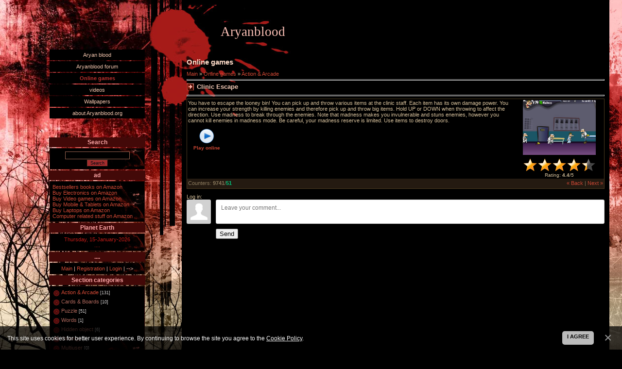

--- FILE ---
content_type: text/html; charset=UTF-8
request_url: https://www.aryanblood.org/stuff/action_arcade/clinic_escape/1-1-0-327
body_size: 15396
content:
<!DOCTYPE html>
<html>
<head>
<meta http-equiv="content-type" content="text/html; charset=UTF-8">
<title>Clinic Escape - Action & Arcade  - Online games - Aryan blood</title>

<link type="text/css" rel="StyleSheet" href="/_st/my.css" />

	<link rel="stylesheet" href="/.s/src/base.min.css" />
	<link rel="stylesheet" href="/.s/src/layer7.min.css" />

	<script src="/.s/src/jquery-1.12.4.min.js"></script>
	
	<script src="/.s/src/uwnd.min.js"></script>
	<link rel="stylesheet" href="/.s/src/ulightbox/ulightbox.min.css" />
	<link rel="stylesheet" href="/.s/src/socCom.min.css" />
	<link rel="stylesheet" href="/.s/src/social3.css" />
	<script src="/.s/src/ulightbox/ulightbox.min.js"></script>
	<script src="/.s/src/bottomInfo.min.js"></script>
	<script src="/.s/src/socCom.min.js"></script>
	<script src="//sys000.ucoz.net/cgi/uutils.fcg?a=soc_comment_get_data&site=funtotenreich"></script>
	<script>
/* --- UCOZ-JS-DATA --- */
window.uCoz = {"module":"stuff","site":{"domain":"aryanblood.org","host":"untotenreich.ucoz.org","id":"funtotenreich"},"language":"en","uLightboxType":1,"bottomInfoData":[{"class":"","id":"cookiePolicy","button":230039,"message":230038,"cookieKey":"cPolOk"}],"country":"US","sign":{"5458":"Next","5255":"Help","7254":"Change size","7253":"Start slideshow","230039":"I agree","7287":"Go to the page with the photo","7251":"The requested content can't be uploaded<br/>Please try again later.","7252":"Previous","3125":"Close","230038":"This site uses cookies for better user experience. By continuing to browse the site you agree to the <a href=/index/cookiepolicy target=_blank >Cookie Policy</a>."},"ssid":"036756135376242306163","layerType":7};
/* --- UCOZ-JS-CODE --- */

		function eRateEntry(select, id, a = 65, mod = 'stuff', mark = +select.value, path = '', ajax, soc) {
			if (mod == 'shop') { path = `/${ id }/edit`; ajax = 2; }
			( !!select ? confirm(select.selectedOptions[0].textContent.trim() + '?') : true )
			&& _uPostForm('', { type:'POST', url:'/' + mod + path, data:{ a, id, mark, mod, ajax, ...soc } });
		}

		function updateRateControls(id, newRate) {
			let entryItem = self['entryID' + id] || self['comEnt' + id];
			let rateWrapper = entryItem.querySelector('.u-rate-wrapper');
			if (rateWrapper && newRate) rateWrapper.innerHTML = newRate;
			if (entryItem) entryItem.querySelectorAll('.u-rate-btn').forEach(btn => btn.remove())
		}
 function uSocialLogin(t) {
			var params = {"google":{"width":700,"height":600},"facebook":{"height":520,"width":950}};
			var ref = escape(location.protocol + '//' + ('www.aryanblood.org' || location.hostname) + location.pathname + ((location.hash ? ( location.search ? location.search + '&' : '?' ) + 'rnd=' + Date.now() + location.hash : ( location.search || '' ))));
			window.open('/'+t+'?ref='+ref,'conwin','width='+params[t].width+',height='+params[t].height+',status=1,resizable=1,left='+parseInt((screen.availWidth/2)-(params[t].width/2))+',top='+parseInt((screen.availHeight/2)-(params[t].height/2)-20)+'screenX='+parseInt((screen.availWidth/2)-(params[t].width/2))+',screenY='+parseInt((screen.availHeight/2)-(params[t].height/2)-20));
			return false;
		}
		function TelegramAuth(user){
			user['a'] = 9; user['m'] = 'telegram';
			_uPostForm('', {type: 'POST', url: '/index/sub', data: user});
		}
$(function() {
		$('#fCode').on('keyup', function(event) {
			try {checkSecure(); } catch(e) {}
		});
	});
	
function loginPopupForm(params = {}) { new _uWnd('LF', ' ', -250, -100, { closeonesc:1, resize:1 }, { url:'/index/40' + (params.urlParams ? '?'+params.urlParams : '') }) }
/* --- UCOZ-JS-END --- */
</script>

	<style>.UhideBlock{display:none; }</style><script type="text/javascript">if(['www.aryanblood.org','www.aryanblood.org'].indexOf(document.domain)<0)document.write('<meta http-equiv="refresh" content="0; url=https://www.aryanblood.org'+window.location.pathname+window.location.search+window.location.hash+'">');</script>
</head>

<body style="background:#000000; margin:0px; padding:0px;">
<div id="utbr8214" rel="s728"></div>

<table cellpadding="0" cellspacing="0" border="0" width="100%">
<tr><td valign="top" width="100"><img src="/.s/t/945/1.jpg" border="0"></td>
<td width="200" valign="top" style="background:url('/.s/t/945/2.jpg') no-repeat;padding-top:100px;">
<div id="boxMenu">
<!-- <sblock_menu> -->

<!-- <bc> --><div id="uMenuDiv1" class="uMenuV" style="position:relative;"><ul class="uMenuRoot">
<li><div class="umn-tl"><div class="umn-tr"><div class="umn-tc"></div></div></div><div class="umn-ml"><div class="umn-mr"><div class="umn-mc"><div class="uMenuItem"><a href="/"><span>Aryan blood</span></a></div></div></div></div><div class="umn-bl"><div class="umn-br"><div class="umn-bc"><div class="umn-footer"></div></div></div></div></li>
<li><div class="umn-tl"><div class="umn-tr"><div class="umn-tc"></div></div></div><div class="umn-ml"><div class="umn-mr"><div class="umn-mc"><div class="uMenuItem"><a href="/forum/" target="_blank"><span>Aryanblood forum</span></a></div></div></div></div><div class="umn-bl"><div class="umn-br"><div class="umn-bc"><div class="umn-footer"></div></div></div></div></li>
<li><div class="umn-tl"><div class="umn-tr"><div class="umn-tc"></div></div></div><div class="umn-ml"><div class="umn-mr"><div class="umn-mc"><div class="uMenuItem"><a href="/stuff" target="_blank"><span>Online games</span></a></div></div></div></div><div class="umn-bl"><div class="umn-br"><div class="umn-bc"><div class="umn-footer"></div></div></div></div></li>
<li><div class="umn-tl"><div class="umn-tr"><div class="umn-tc"></div></div></div><div class="umn-ml"><div class="umn-mr"><div class="umn-mc"><div class="uMenuItem"><a href="https://www.aryanblood.org/video/" target="_blank"><span>videos</span></a></div></div></div></div><div class="umn-bl"><div class="umn-br"><div class="umn-bc"><div class="umn-footer"></div></div></div></div></li>
<li><div class="umn-tl"><div class="umn-tr"><div class="umn-tc"></div></div></div><div class="umn-ml"><div class="umn-mr"><div class="umn-mc"><div class="uMenuItem"><a href="/photo" target="_blank"><span>Wallpapers</span></a></div></div></div></div><div class="umn-bl"><div class="umn-br"><div class="umn-bc"><div class="umn-footer"></div></div></div></div></li>
<li><div class="umn-tl"><div class="umn-tr"><div class="umn-tc"></div></div></div><div class="umn-ml"><div class="umn-mr"><div class="umn-mc"><div class="uMenuItem"><a href="/index/about_untoten_reich/0-18"><span>about Aryanblood.org</span></a></div></div></div></div><div class="umn-bl"><div class="umn-br"><div class="umn-bc"><div class="umn-footer"></div></div></div></div></li></ul></div><script>$(function(){_uBuildMenu('#uMenuDiv1',0,document.location.href+'/','uMenuItemA','uMenuArrow',2500);})</script><!-- </bc> -->

<!-- </sblock_menu> -->
</div><br><br><br>
<!--U1CLEFTER1Z-->
<!-- <block8> -->

<!-- <gr8> --><!-- </gr> -->
<div class="box"><h3><!-- <bt> --><!--<s3163>-->Search<!--</s>--><!-- </bt> --></h3><div class="boxContent"><div align="center"><!-- <bc> -->
		<div class="searchForm">
			<form onsubmit="this.sfSbm.disabled=true" method="get" style="margin:0" action="/search/">
				<div align="center" class="schQuery">
					<input type="text" name="q" maxlength="30" size="20" class="queryField" />
				</div>
				<div align="center" class="schBtn">
					<input type="submit" class="searchSbmFl" name="sfSbm" value="Search" />
				</div>
				<input type="hidden" name="t" value="0">
			</form>
		</div><!-- </bc> --></div></div></div>
<!-- <gre> --><!-- </gre> -->

<!-- </block8> -->

<!-- <block5891> -->
<div class="box"><h3><!-- <bt> -->ad<!-- </bt> --></h3><div class="boxContent"><!-- <bc> --><a target="_blank" href="https://www.amazon.in/b?_encoding=UTF8&tag=httpwwwarya0f-21&linkCode=ur2&linkId=cb3729f0b5e3c45e6e67e08adf608034&camp=3638&creative=24630&node=976389031">Bestsellers books on Amazon</a><img src="//ir-in.amazon-adsystem.com/e/ir?t=httpwwwarya0f-21&l=ur2&o=31" width="1" height="1" border="0" alt="" style="border:none !important; margin:0px !important;" />
<br /> 
<a target="_blank" href="https://www.amazon.in/b?_encoding=UTF8&tag=httpwwwarya0f-21&linkCode=ur2&linkId=ce33a5925397e66c3b4aed1002f391ea&camp=3638&creative=24630&node=976419031">Buy Electronics on Amazon</a><img src="//ir-in.amazon-adsystem.com/e/ir?t=httpwwwarya0f-21&l=ur2&o=31" width="1" height="1" border="0" alt="" style="border:none !important; margin:0px !important;" />
<br /> 
<a target="_blank" href="https://www.amazon.in/b?_encoding=UTF8&tag=httpwwwarya0f-21&linkCode=ur2&linkId=ea96a0f59f181f732b79fe37011fbc75&camp=3638&creative=24630&node=976460031">Buy Video games on Amazon</a><img src="//ir-in.amazon-adsystem.com/e/ir?t=httpwwwarya0f-21&l=ur2&o=31" width="1" height="1" border="0" alt="" style="border:none !important; margin:0px !important;" />
<br />
<a target="_blank" href="https://www.amazon.in/b?_encoding=UTF8&tag=httpwwwarya0f-21&linkCode=ur2&linkId=dacb2e4366662c4722efd72404914f27&camp=3638&creative=24630&node=3561110031">Buy Mobile &amp; Tablets on Amazon</a><img src="//ir-in.amazon-adsystem.com/e/ir?t=httpwwwarya0f-21&l=ur2&o=31" width="1" height="1" border="0" alt="" style="border:none !important; margin:0px !important;" />
<br />
<a target="_blank" href="https://www.amazon.in/b?_encoding=UTF8&tag=httpwwwarya0f-21&linkCode=ur2&linkId=f7c16bbded13607e0f8e680fbe8d65aa&camp=3638&creative=24630&node=1375424031">Buy Laptops on Amazon</a><img src="//ir-in.amazon-adsystem.com/e/ir?t=httpwwwarya0f-21&l=ur2&o=31" width="1" height="1" border="0" alt="" style="border:none !important; margin:0px !important;" />
<br />
<a target="_blank" href="https://www.amazon.in/b?_encoding=UTF8&tag=httpwwwarya0f-21&linkCode=ur2&linkId=02ab47ae70b8f2b71ee8f3034c6d485c&camp=3638&creative=24630&node=976392031">Computer related stuff on Amazon</a><!-- </bc> --></div></div>
<!-- </block5891> -->

<!-- <block5437> -->
<div class="box"><h3><!-- <bt> -->Planet Earth<!-- </bt> --></h3><div class="boxContent"><!-- <bc> --><div align="center"><div style="color:#C11B17;">Thursday, 15-January-2026<br /><!--<s5212>-->....<!--</s>--> </div></div><!-- </bc> --></div></div>
<!-- </block5437> -->

<!-- <block6460> -->
<div class="box"><h3><!-- <bt> -->....<!-- </bt> --></h3><div class="boxContent"><!-- <bc> --><div align="center"><div style="color:#FEC2B8;"><a href="https://www.aryanblood.org/" 

title="Main"><!--<s5176>-->Main<!--</s>--></a>  

| <a href="/register" 

title="Registration"><!--<s3089>-->Registration<!--</s>--></a> 

 | <a href="javascript:;" rel="nofollow" onclick="loginPopupForm(); return false;" 

title="Login"><!--<s3087>-->Login<!--</s>--></a> | <a<!-- </bc> --></div></div>
<!-- </block6460> -->

<!-- <block8706> -->
<!-- <gr8706> --></div></div><!-- </bc> --></div></div>
<!-- <gre> --><!-- </gre> -->
<!-- </block8706> -->

<!-- <block1> -->

<!-- <gr1> --><!-- </gr> -->
<div class="box"><h3><!-- <bt> --><!--<s5351>-->Section categories<!--</s>--><!-- </bt> --></h3><div class="boxContent"><!-- <bc> --><table border="0" cellspacing="1" cellpadding="0" width="100%" class="catsTable"><tr>
					<td style="width:100%" class="catsTd" valign="top" id="cid1">
						<a href="/stuff/action_arcade/1" class="catNameActive">Action & Arcade</a>  <span class="catNumData" style="unicode-bidi:embed;">[131]</span> 
					</td></tr><tr>
					<td style="width:100%" class="catsTd" valign="top" id="cid2">
						<a href="/stuff/card_board/2" class="catName">Cards & Boards</a>  <span class="catNumData" style="unicode-bidi:embed;">[10]</span> 
					</td></tr><tr>
					<td style="width:100%" class="catsTd" valign="top" id="cid3">
						<a href="/stuff/puzzle/3" class="catName">Puzzle</a>  <span class="catNumData" style="unicode-bidi:embed;">[51]</span> 
					</td></tr><tr>
					<td style="width:100%" class="catsTd" valign="top" id="cid4">
						<a href="/stuff/word/4" class="catName">Words</a>  <span class="catNumData" style="unicode-bidi:embed;">[1]</span> 
					</td></tr><tr>
					<td style="width:100%" class="catsTd" valign="top" id="cid5">
						<a href="/stuff/hidden_object/5" class="catName">Hidden object</a>  <span class="catNumData" style="unicode-bidi:embed;">[6]</span> 
					</td></tr><tr>
					<td style="width:100%" class="catsTd" valign="top" id="cid6">
						<a href="/stuff/strategy/6" class="catName">Strategy</a>  <span class="catNumData" style="unicode-bidi:embed;">[4]</span> 
					</td></tr><tr>
					<td style="width:100%" class="catsTd" valign="top" id="cid8">
						<a href="/stuff/multiuser/8" class="catName">Multiuser</a>  <span class="catNumData" style="unicode-bidi:embed;">[0]</span> 
					</td></tr><tr>
					<td style="width:100%" class="catsTd" valign="top" id="cid9">
						<a href="/stuff/action_mix/9" class="catName">Action mix</a>  <span class="catNumData" style="unicode-bidi:embed;">[4]</span> 
					</td></tr><tr>
					<td style="width:100%" class="catsTd" valign="top" id="cid7">
						<a href="/stuff/other/7" class="catName">Other</a>  <span class="catNumData" style="unicode-bidi:embed;">[8]</span> 
					</td></tr></table><!-- </bc> --></div></div>
<!-- <gre> --><!-- </gre> -->

<!-- </block1> -->

<!-- <block5> -->

<div class="box"><h3><!-- <bt> --><!--<s5158>--><!--<s5158>--><!--<s5158>--><!--<s5158>--><!--<s5158>--><!--<s5158>--><!--<s5158>--><!--<s5158>--><!--<s5158>--><!--<s5158>--><!--<s5158>--><!--<s5158>--><!--<s5158>--><!--<s5158>--><!--<s5158>--><!--<s5158>--><!--<s5158>--><!--<s5158>--><!--<s5158>--><!--<s5158>--><!--<s5158>--><!--<s5158>--><!--<s5158>--><!--<s5158>--><!--<s5158>--><!--<s5158>--><!--<s5158>--><!--<s5158>--><!--<s5158>--><!--<s5158>--><!--<s5158>--><!--<s5158>--><!--<s5158>--><!--<s5158>--><!--<s5158>--><!--<s5158>-->Login form<!--</s>--><!--</s>--><!--</s>--><!--</s>--><!--</s>--><!--</s>--><!--</s>--><!--</s>--><!--</s>--><!--</s>--><!--</s>--><!--</s>--><!--</s>--><!--</s>--><!--</s>--><!--</s>--><!--</s>--><!--</s>--><!--</s>--><!--</s>--><!--</s>--><!--</s>--><!--</s>--><!--</s>--><!--</s>--><!--</s>--><!--</s>--><!--</s>--><!--</s>--><!--</s>--><!--</s>--><!--</s>--><!--</s>--><!--</s>--><!--</s>--><!--</s>--><!-- </bt> --></h3><div class="boxContent"><!-- <bc> --><div id="uidLogForm" class="auth-block" align="center">
				<div id="uidLogButton" class="auth-block-social">
					<div class="login-button-container"><button class="loginButton" onclick="window.open('https://login.uid.me/?site=funtotenreich&amp;ref='+escape(location.protocol + '//' + ('www.aryanblood.org' || location.hostname) + location.pathname + ((location.hash ? (location.search ? location.search + '&' : '?') + 'rnd=' + Date.now() + location.hash : (location.search || '' )))),'uidLoginWnd','width=580,height=450,resizable=yes,titlebar=yes')">Log in with uID</button></div>
					<div class="auth-social-list"><a href="javascript:;" onclick="return uSocialLogin('facebook');" data-social="facebook" class="login-with facebook" title="Log in with Facebook" rel="nofollow"><i></i></a><a href="javascript:;" onclick="return uSocialLogin('google');" data-social="google" class="login-with google" title="Log in with Google" rel="nofollow"><i></i></a></div>
					<div class="auth-block-switcher">
						<a href="javascript:;" class="noun" onclick="document.getElementById('uidLogButton').style.display='none';document.getElementById('baseLogForm').style.display='';" title="Use it if the uID login window does not open">Old login form</a>
					</div>
				</div>
				<div id="baseLogForm" class="auth-block-base" style="display:none">
		<script>
		sendFrm549828 = function( form, data = {} ) {
			var o   = $('#frmLg549828')[0];
			var pos = _uGetOffset(o);
			var o2  = $('#blk549828')[0];
			document.body.insertBefore(o2, document.body.firstChild);
			$(o2).css({top:(pos['top'])+'px',left:(pos['left'])+'px',width:o.offsetWidth+'px',height:o.offsetHeight+'px',display:''}).html('<div align="left" style="padding:5px;"><div class="myWinLoad"></div></div>');
			_uPostForm(form, { type:'POST', url:'/index/sub/', data, error:function() {
				$('#blk549828').html('<div align="left" style="padding:10px;"><div class="myWinLoadSF" title="Request cannot be executed at this time, please try again later."></div></div>');
				_uWnd.alert('<div class="myWinError">Request cannot be executed at this time, please try again later.</div>', '', {w:250, h:90, tm:3000, pad:'15px'} );
				setTimeout("$('#blk549828').css('display', 'none');", '1500');
			}});
			return false
		}
		
		</script>

		<div id="blk549828" style="border:1px solid #CCCCCC;position:absolute;z-index:82;background:url('/.s/img/fr/g.gif');display:none;"></div>

		<form id="frmLg549828" class="login-form local-auth" action="/index/sub/" method="post" onsubmit="return sendFrm549828(this)" data-submitter="sendFrm549828">
			
			
			<table border="0" cellspacing="1" cellpadding="0" width="100%">
			
			<tr><td class="login-form-label" width="20%" nowrap="nowrap">Email:</td>
				<td class="login-form-val" ><input class="loginField" type="text" name="user" value="" size="20" autocomplete="username" style="width:100%;" maxlength="50"/></td></tr>
			<tr><td class="login-form-label">Password:</td>
				<td class="login-form-val"><input class="loginField" type="password" name="password" size="20" autocomplete="password" style="width:100%" maxlength="32"/></td></tr>
				
			</table>
			<table border="0" cellspacing="1" cellpadding="0" width="100%">
			<tr><td nowrap>
					<input id="rementry" type="checkbox" name="rem" value="1" checked="checked"/><label for="rementry">remember</label>
					</td>
				<td style="text-align:end" valign="top"><input class="loginButton" name="sbm" type="submit" value="Log In"/></td></tr>
			<tr><td class="login-form-links" colspan="2"><div style="text-align:center;"><a href="javascript:;" rel="nofollow" onclick="new _uWnd('Prm','Lost password',300,130,{ closeonesc:1 },{url:'/index/5'});return false;">Lost password</a> | <a href="/register">Sign Up</a></div></td></tr>
			</table>
			
			<input type="hidden" name="a"    value="2" />
			<input type="hidden" name="ajax" value="1" />
			<input type="hidden" name="rnd"  value="828" />
			
			<div class="social-label">or</div><div class="auth-social-list"><a href="javascript:;" onclick="return uSocialLogin('facebook');" data-social="facebook" class="login-with facebook" title="Log in with Facebook" rel="nofollow"><i></i></a><a href="javascript:;" onclick="return uSocialLogin('google');" data-social="google" class="login-with google" title="Log in with Google" rel="nofollow"><i></i></a></div>
		</form></div></div><!-- </bc> --></div></div>

<!-- </block5> -->

<!-- <block2> -->

<!-- <gr2> --><!-- </gre> -->

<!-- </block2> -->

<!-- <block2612> -->
<!-- <gr2612> --><!-- </gre> -->
<!-- </block2612> -->

<!-- <block5791> -->

<!-- </block5791> -->

<!-- <block3> -->

<!-- </block3> -->

<!-- <block3785> -->

<div class="box"><h3><!-- <bt> -->Latest<!-- </bt> --></h3><div class="boxContent"><!-- <bc> --><li><a href="//www.aryanblood.org/forum/31-25938">Call of Duty Warzone gameplay</a> <span>(539)</span><div style="font:7pt" align="">[<a href="//www.aryanblood.org/forum/31">PC games reviews / videos</a>]</div></li><li><a href="//www.aryanblood.org/forum/8-25937">Call of Duty®: Warzone™</a> <span>(528)</span><div style="font:7pt" align="">[<a href="//www.aryanblood.org/forum/8">Free games</a>]</div></li><li><a href="//www.aryanblood.org/forum/17-26996">Giant Weak Spot in Earth&#39;s Magnetic Field Getting Bigger</a> <span>(0)</span><div style="font:7pt" align="">[<a href="//www.aryanblood.org/forum/17">Science, Astronomy, Nature</a>]</div></li><li><a href="//www.aryanblood.org/forum/17-26995">Magnetic Breach Explodes, Earth&#39;s Shield Cracks Wide</a> <span>(0)</span><div style="font:7pt" align="">[<a href="//www.aryanblood.org/forum/17">Science, Astronomy, Nature</a>]</div></li><li><a href="//www.aryanblood.org/forum/17-26994">The World’s Most Powerful AI Supercomputer &#124; CES 2026 NVIDIA</a> <span>(0)</span><div style="font:7pt" align="">[<a href="//www.aryanblood.org/forum/17">Science, Astronomy, Nature</a>]</div></li><li><a href="//www.aryanblood.org/forum/17-26993">US Unveils Nuclear Rocket to Dominate Space! &#124; WION</a> <span>(0)</span><div style="font:7pt" align="">[<a href="//www.aryanblood.org/forum/17">Science, Astronomy, Nature</a>]</div></li><li><a href="//www.aryanblood.org/forum/17-26992">Earth’s Magnetic Field is Weakening Fast</a> <span>(0)</span><div style="font:7pt" align="">[<a href="//www.aryanblood.org/forum/17">Science, Astronomy, Nature</a>]</div></li><li><a href="//www.aryanblood.org/forum/37-26991">Guru meri pooja guru govind &#124;&#124; best slow bhakti full bhajan</a> <span>(0)</span><div style="font:7pt" align="">[<a href="//www.aryanblood.org/forum/37">devotional chants / spiritual - music</a>]</div></li><li><a href="//www.aryanblood.org/forum/37-26990">Neeb Karori Baba ❤️ (Maharaj Ji) Chanting Ram Ram राम राम</a> <span>(0)</span><div style="font:7pt" align="">[<a href="//www.aryanblood.org/forum/37">devotional chants / spiritual - music</a>]</div></li><li><a href="//www.aryanblood.org/forum/37-26989">Pal Pal Japa Tera Naam Waheguru &#124;&#124; Satnam Satnam Satnam</a> <span>(0)</span><div style="font:7pt" align="">[<a href="//www.aryanblood.org/forum/37">devotional chants / spiritual - music</a>]</div></li><li><a href="//www.aryanblood.org/forum/31-26988">DOOM the dark ages gameplay</a> <span>(0)</span><div style="font:7pt" align="">[<a href="//www.aryanblood.org/forum/31">PC games reviews / videos</a>]</div></li><li><a href="//www.aryanblood.org/forum/31-26973">Call of duty black ops 7 gameplay</a> <span>(11)</span><div style="font:7pt" align="">[<a href="//www.aryanblood.org/forum/31">PC games reviews / videos</a>]</div></li><li><a href="//www.aryanblood.org/forum/31-26803">Bodycam FPS online multiplayer gameplay</a> <span>(28)</span><div style="font:7pt" align="">[<a href="//www.aryanblood.org/forum/31">PC games reviews / videos</a>]</div></li><li><a href="//www.aryanblood.org/forum/31-26970">ARC Raiders gameplay</a> <span>(4)</span><div style="font:7pt" align="">[<a href="//www.aryanblood.org/forum/31">PC games reviews / videos</a>]</div></li><li><a href="//www.aryanblood.org/forum/31-26987">Black Ops 7 - Zombies Reveal Cinematic Trailer</a> <span>(0)</span><div style="font:7pt" align="">[<a href="//www.aryanblood.org/forum/31">PC games reviews / videos</a>]</div></li><li><a href="//www.aryanblood.org/forum/31-26986">Season 01 Zombies Trailer &#124; Call of Duty: Black Ops 7 Zombie</a> <span>(0)</span><div style="font:7pt" align="">[<a href="//www.aryanblood.org/forum/31">PC games reviews / videos</a>]</div></li><li><a href="//www.aryanblood.org/forum/17-26985">1,400 Quakes In 30 Days In Indonesia; Is The Planet Warning</a> <span>(0)</span><div style="font:7pt" align="">[<a href="//www.aryanblood.org/forum/17">Science, Astronomy, Nature</a>]</div></li><!-- </bc> --></div></div>

<!-- </block3785> -->

<!-- <block8772> -->

<div class="box"><h3><!-- <bt> -->Most popular<!-- </bt> --></h3><div class="boxContent"><!-- <bc> --><li><a href="//www.aryanblood.org/forum/31-25938">Call of Duty Warzone gameplay</a> <span>(539)</span><div style="font:7pt" align="">[<a href="//www.aryanblood.org/forum/31">PC games reviews / videos</a>]</div></li><li><a href="//www.aryanblood.org/forum/8-25937">Call of Duty®: Warzone™</a> <span>(528)</span><div style="font:7pt" align="">[<a href="//www.aryanblood.org/forum/8">Free games</a>]</div></li><li><a href="//www.aryanblood.org/forum/31-25177">Insurgency Sandstorm gameplay</a> <span>(141)</span><div style="font:7pt" align="">[<a href="//www.aryanblood.org/forum/31">PC games reviews / videos</a>]</div></li><li><a href="//www.aryanblood.org/forum/31-26387">Call of duty Modern Warfare 3 gameplay</a> <span>(83)</span><div style="font:7pt" align="">[<a href="//www.aryanblood.org/forum/31">PC games reviews / videos</a>]</div></li><li><a href="//www.aryanblood.org/forum/31-25350">Battlefield 2042 gameplay</a> <span>(72)</span><div style="font:7pt" align="">[<a href="//www.aryanblood.org/forum/31">PC games reviews / videos</a>]</div></li><li><a href="//www.aryanblood.org/forum/36-1873">शिव चालीसा, मंत्र  Shiva mantra / Chalisa</a> <span>(50)</span><div style="font:7pt" align="">[<a href="//www.aryanblood.org/forum/36">Vedic mantras/ chants / Chakra / Kundalini Yoga</a>]</div></li><li><a href="//www.aryanblood.org/forum/31-24707">Battlefield V gameplay HD</a> <span>(50)</span><div style="font:7pt" align="">[<a href="//www.aryanblood.org/forum/31">PC games reviews / videos</a>]</div></li><li><a href="//www.aryanblood.org/forum/36-1862">श्री गणेश मन्त्र Shri Ganesha mantra / chalisa</a> <span>(41)</span><div style="font:7pt" align="">[<a href="//www.aryanblood.org/forum/36">Vedic mantras/ chants / Chakra / Kundalini Yoga</a>]</div></li><li><a href="//www.aryanblood.org/forum/31-25832">Call of Duty Modern Warfare II gameplay</a> <span>(39)</span><div style="font:7pt" align="">[<a href="//www.aryanblood.org/forum/31">PC games reviews / videos</a>]</div></li><li><a href="//www.aryanblood.org/forum/36-1732">दुर्गा माँ मन्त्र  Durga Maa Mantra / chalisa</a> <span>(33)</span><div style="font:7pt" align="">[<a href="//www.aryanblood.org/forum/36">Vedic mantras/ chants / Chakra / Kundalini Yoga</a>]</div></li><li><a href="//www.aryanblood.org/forum/31-26636">Call of Duty Black Ops 6 gameplay</a> <span>(30)</span><div style="font:7pt" align="">[<a href="//www.aryanblood.org/forum/31">PC games reviews / videos</a>]</div></li><li><a href="//www.aryanblood.org/forum/31-26803">Bodycam FPS online multiplayer gameplay</a> <span>(28)</span><div style="font:7pt" align="">[<a href="//www.aryanblood.org/forum/31">PC games reviews / videos</a>]</div></li><li><a href="//www.aryanblood.org/forum/36-1729">काली माँ महाकाली भद्रकाली मंत्र Kali Maa Mantra</a> <span>(28)</span><div style="font:7pt" align="">[<a href="//www.aryanblood.org/forum/36">Vedic mantras/ chants / Chakra / Kundalini Yoga</a>]</div></li><li><a href="//www.aryanblood.org/forum/36-1863">Maha लक्ष्मी मन्त्र Lakshmi mantra</a> <span>(27)</span><div style="font:7pt" align="">[<a href="//www.aryanblood.org/forum/36">Vedic mantras/ chants / Chakra / Kundalini Yoga</a>]</div></li><li><a href="//www.aryanblood.org/forum/31-24853">Tom Clancy&#39;s Ghost Recon® Wildlands gameplay</a> <span>(25)</span><div style="font:7pt" align="">[<a href="//www.aryanblood.org/forum/31">PC games reviews / videos</a>]</div></li><li><a href="//www.aryanblood.org/forum/31-26697">Six Days in Fallujah gameplay</a> <span>(24)</span><div style="font:7pt" align="">[<a href="//www.aryanblood.org/forum/31">PC games reviews / videos</a>]</div></li><li><a href="//www.aryanblood.org/forum/36-1870">श्री हनुमान Hanuman chalisa / mantra</a> <span>(23)</span><div style="font:7pt" align="">[<a href="//www.aryanblood.org/forum/36">Vedic mantras/ chants / Chakra / Kundalini Yoga</a>]</div></li><!-- </bc> --></div></div>

<!-- </block8772> -->

<!-- <block7120> -->
<div class="box"><h3><!-- <bt> -->ad<!-- </bt> --></h3><div class="boxContent"><!-- <bc> --><script async src="https://pagead2.googlesyndication.com/pagead/js/adsbygoogle.js?client=ca-pub-6239005326203671"
 crossorigin="anonymous"></script><!-- </bc> --></div></div>
<!-- </block7120> -->

<!-- <block8083> -->

<!-- <gr8083> --><!-- </gr> -->
<div class="box"><h3><!-- <bt> -->comments [games]<!-- </bt> --></h3><div class="boxContent"><!-- <bc> --><!-- #12 'Informer #8' --><div class="cBlock1"><div class="eTitle"><a href="//www.aryanblood.org/stuff/action_arcade/clinic_escape/1-1-0-327">Clinic Escape</a></div><div class="cMessage"><img rel="usm" src="http://aryanblood.org/imoksmiley.gif" border="0" align="absmiddle" alt="drunk11"></div></div><br><div class="cBlock2"><div class="eTitle"><a href="//www.aryanblood.org/stuff/action_arcade/sniper_year_one/1-1-0-317">Sniper : Year One</a></div><div class="cMessage"><img rel="usm" src="http://www.untotenreich.ucoz.org/smileys2/fighting0037.gif" border="0" align="absmiddle" alt="sniper"></div></div><br><!-- </bc> --></div></div>
<!-- <gre> --><!-- </gre> -->

<!-- </block8083> -->

<!-- <block55523> -->

<!-- </block55523> -->

<!-- <block59056> -->

<!-- </block59056> -->
<!--/U1CLEFTER1Z-->
</td>
<td valign="top" width="74"><img src="/.s/t/945/3.jpg" border="0"></td>
<td valign="top" style="background:url('/.s/t/945/4.jpg') no-repeat;padding:10px;"><div style="color:#FEC2B8;font:20pt bold Verdana,Tahoma;height:60px;padding-top:40px;padding-left:70px;"><!-- <logo> -->Aryanblood<!-- </logo> --></div>

<h1>Online games</h1><!-- <middle> --><!-- <body> -->
		<script>
		//['original_img_url','org_width','org_height','resized_img_url','res_width','res_height','title','alt']
		var allEntImgs327=[['/.s/games/_sf/3/3721804.jpg',530,398,'/.s/games/_sf/3/3721804.jpg',150,112,'',''],['/.s/games/_sf/3/9239430.jpg',530,398,'/.s/games/_sf/3/9239430.jpg',150,112,'',''],['/.s/games/_sf/3/3063443.jpg',530,398,'/.s/games/_sf/3/3063443.jpg',150,112,'',''],['/.s/games/_sf/3/7865790.jpg',530,398,'/.s/games/_sf/3/7865790.jpg',150,112,'',''],['/.s/games/_sf/3/1650768.jpg',530,398,'/.s/games/_sf/3/1650768.jpg',150,112,'',''],['/.s/games/_sf/3/1461022.jpg',530,398,'/.s/games/_sf/3/1461022.jpg',150,112,'',''],['/.s/games/_sf/3/3377086.jpg',530,398,'/.s/games/_sf/3/3377086.jpg',150,112,'',''],];
		</script>
<script type="text/javascript">
function _bldCont(indx){
var bck=indx-1;var nxt=indx+1;
if (bck<0){bck = allEntImgs327.length-1;}
if (nxt>=allEntImgs327.length){nxt=0;}
var imgs='';
for (var i=0;i<allEntImgs327.length;i++){var img=i+1;
if(allEntImgs327[i][0].length<1){continue;}
if (i==indx){imgs += '<b class="pgSwchA">'+img+'</b> ';}
else {imgs += '<a class="pgSwch" href="javascript://" rel="nofollow" onclick="_bldCont('+i+');return false;">'+img+'</a> ';}
}
if (allEntImgs327.length>1){imgs = '<a class="pgSwch" href="javascript://" rel="nofollow" onclick="_bldCont('+bck+');return false;">&laquo; Back</a> '+imgs+'<a class="pgSwch" href="javascript://" rel="nofollow" onclick="_bldCont('+nxt+');return false;">Next &raquo;</a> ';}
var hght = parseInt(allEntImgs327[indx][2]); if ($.browser.msie) { hght += 28; };
_picsCont = '<div id="_prCont" style="position:relative;width:' + allEntImgs327[indx][1] + 'px;height:' + hght.toString() + 'px;"><img border="0" width="' + allEntImgs327[indx][1] + '" height="' + allEntImgs327[indx][2] + '" src="' + allEntImgs327[indx][0] + '"/><div align="center" style="padding:8px 0 5px 0;">'+imgs+'</div></div>';
new _uWnd('wnd_prv',"Screenshots",10,10,{popup:1,waitimages:300000,autosizewidth:1,hideonresize:1,autosize:1,fadetype:1,align:'center',min:0,max:0,resize:1},_picsCont);
}
</script>
<table border="0" cellpadding="0" cellspacing="0" width="100%">
<tr>
<td width="80%"><a href="https://www.aryanblood.org/"><!--<s5176>-->Main<!--</s>--></a> &raquo; <a href="/stuff/"><!--<s5386>-->Online games<!--</s>--></a>  &raquo; <a href="/stuff/action_arcade/1">Action & Arcade</a></td>
<td align="right" style="white-space: nowrap;"></td>
</tr>
</table>
<hr />
<div class="eTitle" style="padding-bottom:3px;">Clinic Escape</div><hr/>
<table border="0" width="100%" cellspacing="0" cellpadding="2" class="eBlock">
<tr><td valign="top"><div style="text-align:jastify;">You have to escape the looney bin! You can pick up and throw various items at the clinic staff. Each item has its own damage power. You can increase your strength by killing enemies and therefore pick up and throw big items. Hold UP or DOWN when throwing to affect the direction. Use madness to break through the enemies. Note that madness makes you invulnerable and stuns enemies, however you cannot kill enemies in madness mode. Be careful, your madness reserve is limited. Use items to destroy doors.</div>
<table border="0" cellpadding="10" cellspacing="1"><tr>
<td align="center" valign="top"><a href="http://g.ucoz.net/mochi/clinic-escape/clinicEscape.swf" target="_blank"><img border="0" src="/.s/img/icon/play.png" width="32" height="32"></a><div style="font-size:10px"><a href="http://g.ucoz.net/mochi/clinic-escape/clinicEscape.swf" target="_blank"><b><!--<s5392>-->Play online<!--</s>--></b></a></div></td>


</tr>
</table>
</td><td width="180" align="center" valign="top">
<script type="text/javascript">if (typeof(allEntImgs327)!='undefined'){var ar=Math.floor(Math.random()*allEntImgs327.length); document.write('<img title="Screenshots" src="'+allEntImgs327[ar][3]+'" width="'+allEntImgs327[ar][4]+'" border="0" onclick="_bldCont1(327,ar);" style="cursor:pointer;">');}</script>
<div style="margin-top:4px">
		<style type="text/css">
			.u-star-rating-30 { list-style:none; margin:0px; padding:0px; width:150px; height:30px; position:relative; background: url('/.s/img/stars/3/30.png') top left repeat-x }
			.u-star-rating-30 li{ padding:0px; margin:0px; float:left }
			.u-star-rating-30 li a { display:block;width:30px;height: 30px;line-height:30px;text-decoration:none;text-indent:-9000px;z-index:20;position:absolute;padding: 0px;overflow:hidden }
			.u-star-rating-30 li a:hover { background: url('/.s/img/stars/3/30.png') left center;z-index:2;left:0px;border:none }
			.u-star-rating-30 a.u-one-star { left:0px }
			.u-star-rating-30 a.u-one-star:hover { width:30px }
			.u-star-rating-30 a.u-two-stars { left:30px }
			.u-star-rating-30 a.u-two-stars:hover { width:60px }
			.u-star-rating-30 a.u-three-stars { left:60px }
			.u-star-rating-30 a.u-three-stars:hover { width:90px }
			.u-star-rating-30 a.u-four-stars { left:90px }
			.u-star-rating-30 a.u-four-stars:hover { width:120px }
			.u-star-rating-30 a.u-five-stars { left:120px }
			.u-star-rating-30 a.u-five-stars:hover { width:150px }
			.u-star-rating-30 li.u-current-rating { top:0 !important; left:0 !important;margin:0 !important;padding:0 !important;outline:none;background: url('/.s/img/stars/3/30.png') left bottom;position: absolute;height:30px !important;line-height:30px !important;display:block;text-indent:-9000px;z-index:1 }
		</style><script>
			var usrarids = {};
			function ustarrating(id, mark) {
				if (!usrarids[id]) {
					usrarids[id] = 1;
					$(".u-star-li-"+id).hide();
					_uPostForm('', { type:'POST', url:`/stuff`, data:{ a:65, id, mark, mod:'stuff', ajax:'2' } })
				}
			}
		</script><ul id="uStarRating327" class="uStarRating327 u-star-rating-30" title="Rating: 4.4/5">
			<li id="uCurStarRating327" class="u-current-rating uCurStarRating327" style="width:88%;"></li><li class="u-star-li-327"><a href="javascript:;" onclick="ustarrating('327', 1)" class="u-one-star">1</a></li>
				<li class="u-star-li-327"><a href="javascript:;" onclick="ustarrating('327', 2)" class="u-two-stars">2</a></li>
				<li class="u-star-li-327"><a href="javascript:;" onclick="ustarrating('327', 3)" class="u-three-stars">3</a></li>
				<li class="u-star-li-327"><a href="javascript:;" onclick="ustarrating('327', 4)" class="u-four-stars">4</a></li>
				<li class="u-star-li-327"><a href="javascript:;" onclick="ustarrating('327', 5)" class="u-five-stars">5</a></li></ul><div style="font-size:10px"><!--<s3119>-->Rating<!--</s>-->: <b><span id="entRating327">4.4</span></b>/<span id="entRated327">5</span></div></div></td></tr>
<tr><td class="eDetails1" colspan="2"><div style="float:right;" class="entPrevNext"><a href="javascript:;" onclick="location.assign('/stuff/1-0-0-327-22')">&laquo; Back</a> | <a href="javascript:;" onclick="location.assign('/stuff/1-0-1-327-22')">Next &raquo;</a></div><!--<s5394>-->Counters<!--</s>-->: <b title="Views">9741</b>/<b title="Runs" class="myWinSuccess">51</b>



</td></tr>
</table>



<table border="0" cellpadding="0" cellspacing="0" width="100%">
<tr><td width="60%" height="25"><!--<s5183>-->Total comments<!--</s>-->: <b>2</b></td><td align="right" height="25"></td></tr>
<tr><td colspan="2">
			<div class="com-order-block">
				<label class="com-order-wrap">
					<span class="com-order-title">Comments display order:</span>
					<select class="com-order-select">
						<option value="" selected="selected">By default</option>
						<option value="desc" >New comments first</option>
						<option value="asc" >Old comments first</option>
					</select>
				</label>
			</div>

			<script>
				setTimeout(function() {
					$('.com-order-select').change(function() {
						var elem = $(this);
						var oldValue = ( /funtotenreichcomOrder=(asc|desc)/.exec(document.cookie) || {} )[1] || '';
						var newValue = elem.val();
						console.log(oldValue, newValue);

						if (newValue == oldValue) return;

						document.cookie = 'funtotenreichcomOrder=' + encodeURIComponent(newValue) + '; path=/; expires=' + (new Date((new Date).getTime() + 1000*60*60*24*365)).toGMTString();
						window.console && console.info && console.info('comment order changed: "' + oldValue + '" >> "' + newValue + '"');
						// elem.parents('.com-order-wrap').eq(0).find('.com-order-apply').fadeIn().removeClass('com-order-apply-hidden').addClass('com-order-apply-visible');
						newValue = newValue || 'default';

						location.search = location.search
							? /[?&]comments_order=([^&]*)/.test(location.search)
								? location.search.replace(/comments_order=([^&]*)/, 'comments_order=' + newValue)
								: location.search + '&comments_order=' + newValue
							: '?comments_order=' + newValue;
					});
				}, 100);
			</script>
		<script>
				function spages(p, link) {
					!!link && location.assign(atob(link));
				}
			</script>
			<div id="comments"></div>
			<div id="newEntryT"></div>
			<div id="allEntries"><div class="comEnt report-spam-target " id="comEnt28" style=" "><div class="uComment cBlock1">
	<script type="application/ld+json">{
   "@context" : "https://schema.org",
   "@type" : "Review",
   "author" : {
      "@type" : "Person",
      "name" : "arya"
   },
   "datePublished" : "2011-03-23",
   "itemReviewed" : {
      "@type" : "Game",
      "name" : "Clinic Escape"
   },
   "name" : "Clinic Escape",
   "reviewBody" : "<img rel=\"usm\" src=\"http://aryanblood.org/imoksmiley.gif\" border=\"0\" align=\"absmiddle\" alt=\"drunk11\">"
}
</script>
	<span class="uc-avatar">
		
			<a href="javascript:;" rel="nofollow" onclick="window.open('/index/8-86', 'up86', 'scrollbars=1,top=0,left=0,resizable=1,width=700,height=375'); return false;" title="arya"><img src="/avatar/00/00/08652758.jpg" alt="avatar" /></a>
		
	</span>

	<div class="uc-content">
		<div class="uc-top">
			<div class="uc-top-right">
				
					<img alt="" src="/.s/img/icon/thumbu2_.png" title="Good post" style="margin:0 4px; opacity:.5; ">
					<span>
						<span class="u-rate-wrapper">0</span>
					</span>
					<img alt="" src="/.s/img/icon/thumbd2_.png" title="Bad post" style="margin:0 4px; opacity:.5;">
				
				<span id="report-spam-wrap-28" class="report-spam-wrap"><a class="report-spam-btn" data-message-id="28" data-not-spam="0" href="javascript:;">Spam</a></span>
			</div>

			<div class="uc-top-left">
				<a href="#ent28" onclick="prompt('', location.protocol + '//' + location.hostname + location.pathname + location.search + '#comEnt28' ); if (window['comEnt28']) { window['comEnt28'].scrollIntoView({ block:'center', behavior:'smooth' }); return false; }" name="ent28"><b>1</b></a>
				

				
				<a href="javascript:;" rel="nofollow" onclick="window.open('/index/8-86', 'up86', 'scrollbars=1,top=0,left=0,resizable=1,width=700,height=375'); return false;" class="uc-profile-link">
					<span>arya</span>
				</a>
				
				<span class="uc-opacity">&#8226; 7:59 PM, 23-March-2011</span>
				
			</div>
		</div>

		<div class="uc-message cMessage"><img rel="usm" src="http://aryanblood.org/imoksmiley.gif" border="0" align="absmiddle" alt="drunk11"></div>

		

		
	</div>
</div>

</div><div style="width:auto;*width:100%;margin-left:20px;" id="appEntry28"><b></b></div></div>
			<div id="newEntryB"></div><script>console.log('hide entrys'); jQuery("#allEntries").closest('table').hide();</script><script>
			
		Object.assign(uCoz.spam ??= {}, {
			config : {
				scopeID  : 0,
				idPrefix : 'comEnt',
			},
			sign : {
				spam            : 'Spam',
				notSpam         : 'Not Spam',
				hidden          : 'The spam message is hidden.',
				shown           : 'The spam message is shown.',
				show            : 'Show',
				hide            : 'Hide',
				admSpam         : 'Разрешить жалобы',
				admSpamTitle    : 'Разрешить пользователям сайта помечать это сообщение как спам',
				admNotSpam      : 'Это не спам',
				admNotSpamTitle : 'Пометить как не-спам, запретить пользователям жаловаться на это сообщение',
			},
		})
		
		uCoz.spam.moderPanelNotSpamClick = function(elem) {
			var waitImg = $('<img align="absmiddle" src="/.s/img/fr/EmnAjax.gif">');
			var elem = $(elem);
			elem.find('img').hide();
			elem.append(waitImg);
			var messageID = elem.attr('data-message-id');
			var notSpam   = elem.attr('data-not-spam') ? 0 : 1; // invert - 'data-not-spam' should contain CURRENT 'notspam' status!

			$.post('/index/', {
				a          : 101,
				scope_id   : uCoz.spam.config.scopeID,
				message_id : messageID,
				not_spam   : notSpam
			}).then(function(response) {
				waitImg.remove();
				elem.find('img').show();
				if (response.error) {
					alert(response.error);
					return;
				}
				if (response.status == 'admin_message_not_spam') {
					elem.attr('data-not-spam', true).find('img').attr('src', '/.s/img/spamfilter/notspam-active.gif');
					$('#del-as-spam-' + messageID).hide();
				} else {
					elem.removeAttr('data-not-spam').find('img').attr('src', '/.s/img/spamfilter/notspam.gif');
					$('#del-as-spam-' + messageID).show();
				}
				//console.log(response);
			});

			return false;
		};

		uCoz.spam.report = function(scopeID, messageID, notSpam, callback, context) {
			return $.post('/index/', {
				a: 101,
				scope_id   : scopeID,
				message_id : messageID,
				not_spam   : notSpam
			}).then(function(response) {
				if (callback) {
					callback.call(context || window, response, context);
				} else {
					window.console && console.log && console.log('uCoz.spam.report: message #' + messageID, response);
				}
			});
		};

		uCoz.spam.reportDOM = function(event) {
			if (event.preventDefault ) event.preventDefault();
			var elem      = $(this);
			if (elem.hasClass('spam-report-working') ) return false;
			var scopeID   = uCoz.spam.config.scopeID;
			var messageID = elem.attr('data-message-id');
			var notSpam   = elem.attr('data-not-spam');
			var target    = elem.parents('.report-spam-target').eq(0);
			var height    = target.outerHeight(true);
			var margin    = target.css('margin-left');
			elem.html('<img src="/.s/img/wd/1/ajaxs.gif">').addClass('report-spam-working');

			uCoz.spam.report(scopeID, messageID, notSpam, function(response, context) {
				context.elem.text('').removeClass('report-spam-working');
				window.console && console.log && console.log(response); // DEBUG
				response.warning && window.console && console.warn && console.warn( 'uCoz.spam.report: warning: ' + response.warning, response );
				if (response.warning && !response.status) {
					// non-critical warnings, may occur if user reloads cached page:
					if (response.warning == 'already_reported' ) response.status = 'message_spam';
					if (response.warning == 'not_reported'     ) response.status = 'message_not_spam';
				}
				if (response.error) {
					context.target.html('<div style="height: ' + context.height + 'px; line-height: ' + context.height + 'px; color: red; font-weight: bold; text-align: center;">' + response.error + '</div>');
				} else if (response.status) {
					if (response.status == 'message_spam') {
						context.elem.text(uCoz.spam.sign.notSpam).attr('data-not-spam', '1');
						var toggle = $('#report-spam-toggle-wrapper-' + response.message_id);
						if (toggle.length) {
							toggle.find('.report-spam-toggle-text').text(uCoz.spam.sign.hidden);
							toggle.find('.report-spam-toggle-button').text(uCoz.spam.sign.show);
						} else {
							toggle = $('<div id="report-spam-toggle-wrapper-' + response.message_id + '" class="report-spam-toggle-wrapper" style="' + (context.margin ? 'margin-left: ' + context.margin : '') + '"><span class="report-spam-toggle-text">' + uCoz.spam.sign.hidden + '</span> <a class="report-spam-toggle-button" data-target="#' + uCoz.spam.config.idPrefix + response.message_id + '" href="javascript:;">' + uCoz.spam.sign.show + '</a></div>').hide().insertBefore(context.target);
							uCoz.spam.handleDOM(toggle);
						}
						context.target.addClass('report-spam-hidden').fadeOut('fast', function() {
							toggle.fadeIn('fast');
						});
					} else if (response.status == 'message_not_spam') {
						context.elem.text(uCoz.spam.sign.spam).attr('data-not-spam', '0');
						$('#report-spam-toggle-wrapper-' + response.message_id).fadeOut('fast');
						$('#' + uCoz.spam.config.idPrefix + response.message_id).removeClass('report-spam-hidden').show();
					} else if (response.status == 'admin_message_not_spam') {
						elem.text(uCoz.spam.sign.admSpam).attr('title', uCoz.spam.sign.admSpamTitle).attr('data-not-spam', '0');
					} else if (response.status == 'admin_message_spam') {
						elem.text(uCoz.spam.sign.admNotSpam).attr('title', uCoz.spam.sign.admNotSpamTitle).attr('data-not-spam', '1');
					} else {
						alert('uCoz.spam.report: unknown status: ' + response.status);
					}
				} else {
					context.target.remove(); // no status returned by the server - remove message (from DOM).
				}
			}, { elem: elem, target: target, height: height, margin: margin });

			return false;
		};

		uCoz.spam.handleDOM = function(within) {
			within = $(within || 'body');
			within.find('.report-spam-wrap').each(function() {
				var elem = $(this);
				elem.parent().prepend(elem);
			});
			within.find('.report-spam-toggle-button').not('.report-spam-handled').click(function(event) {
				if (event.preventDefault ) event.preventDefault();
				var elem    = $(this);
				var wrapper = elem.parents('.report-spam-toggle-wrapper');
				var text    = wrapper.find('.report-spam-toggle-text');
				var target  = elem.attr('data-target');
				target      = $(target);
				target.slideToggle('fast', function() {
					if (target.is(':visible')) {
						wrapper.addClass('report-spam-toggle-shown');
						text.text(uCoz.spam.sign.shown);
						elem.text(uCoz.spam.sign.hide);
					} else {
						wrapper.removeClass('report-spam-toggle-shown');
						text.text(uCoz.spam.sign.hidden);
						elem.text(uCoz.spam.sign.show);
					}
				});
				return false;
			}).addClass('report-spam-handled');
			within.find('.report-spam-remove').not('.report-spam-handled').click(function(event) {
				if (event.preventDefault ) event.preventDefault();
				var messageID = $(this).attr('data-message-id');
				del_item(messageID, 1);
				return false;
			}).addClass('report-spam-handled');
			within.find('.report-spam-btn').not('.report-spam-handled').click(uCoz.spam.reportDOM).addClass('report-spam-handled');
			window.console && console.log && console.log('uCoz.spam.handleDOM: done.');
			try { if (uCoz.manageCommentControls) { uCoz.manageCommentControls() } } catch(e) { window.console && console.log && console.log('manageCommentControls: fail.'); }

			return this;
		};
	
			uCoz.spam.handleDOM();
		</script>
			<script>
				(function() {
					'use strict';
					var commentID = ( /comEnt(\d+)/.exec(location.hash) || {} )[1];
					if (!commentID) {
						return window.console && console.info && console.info('comments, goto page', 'no comment id');
					}
					var selector = '#comEnt' + commentID;
					var target = $(selector);
					if (target.length) {
						$('html, body').animate({
							scrollTop: ( target.eq(0).offset() || { top: 0 } ).top
						}, 'fast');
						return window.console && console.info && console.info('comments, goto page', 'found element', selector);
					}
					$.get('/index/802', {
						id: commentID
					}).then(function(response) {
						if (!response.page) {
							return window.console && console.warn && console.warn('comments, goto page', 'no page within response', response);
						}
						spages(response.page);
						setTimeout(function() {
							target = $(selector);
							if (!target.length) {
								return window.console && console.warn && console.warn('comments, goto page', 'comment element not found', selector);
							}
							$('html, body').animate({
								scrollTop: ( target.eq(0).offset() || { top: 0 } ).top
							}, 'fast');
							return window.console && console.info && console.info('comments, goto page', 'scrolling to', selector);
						}, 500);
					}, function(response) {
						return window.console && console.error && console.error('comments, goto page', response.responseJSON);
					});
				})();
			</script>
		</td></tr>
<tr><td colspan="2" align="center"></td></tr>
<tr><td colspan="2" height="10"></td></tr>
</table>



<form name="socail_details" id="socail_details" onsubmit="return false;">
						   <input type="hidden" name="social" value="">
						   <input type="hidden" name="data" value="">
						   <input type="hidden" name="id" value="327">
						   <input type="hidden" name="ssid" value="036756135376242306163">
					   </form><div id="postFormContent" class="">
		<form method="post" name="addform" id="acform" action="/index/" onsubmit="return addcom(this)" class="stuff-com-add" data-submitter="addcom"><script>
		function _dS(a){var b=a.split(''),c=b.pop();return b.map(function(d){var e=d.charCodeAt(0)-c;return String.fromCharCode(32>e?127-(32-e):e)}).join('')}
		var _y8M = _dS('>kprwv"v{rg?$jkffgp$"pcog?$uqu$"xcnwg?$:954:52:7$"1@2');
		function addcom( form, data = {} ) {
			if (document.getElementById('addcBut')) {
				document.getElementById('addcBut').disabled = true;
			} else {
				try { document.addform.submit.disabled = true; } catch(e) {}
			}

			if (document.getElementById('eMessage')) {
				document.getElementById('eMessage').innerHTML = '<span style="color:#999"><img src="/.s/img/ma/m/i2.gif" border="0" align="absmiddle" width="13" height="13"> Transmitting data...</span>';
			}

			_uPostForm(form, { type:'POST', url:'/index/', data })
			return false
		}
document.write(_y8M);</script>
				<div class="mc-widget">
					<script>
						var socRedirect = location.protocol + '//' + ('www.aryanblood.org' || location.hostname) + location.pathname + location.search + (location.hash && location.hash != '#' ? '#reloadPage,' + location.hash.substr(1) : '#reloadPage,gotoAddCommentForm' );
						socRedirect = encodeURIComponent(socRedirect);

						try{var providers = {};} catch (e) {}

						function socialRepost(entry_link, message) {
							console.log('Check witch Social network is connected.');

							var soc_type = jQuery("form#acform input[name='soc_type']").val();
							switch (parseInt(soc_type)) {
							case 101:
								console.log('101');
								var newWin = window.open('https://vk.com/share.php?url='+entry_link+'&description='+message+'&noparse=1','window','width=640,height=500,scrollbars=yes,status=yes');
							  break;
							case 102:
								console.log('102');
								var newWin = window.open('https://www.facebook.com/sharer/sharer.php?u='+entry_link+'&description='+encodeURIComponent(message),'window','width=640,height=500,scrollbars=yes,status=yes');
							  break;
							case 103:
								console.log('103');

							  break;
							case 104:
								console.log('104');

							  break;
							case 105:
								console.log('105');

							  break;
							case 106:
								console.log('106');

							  break;
							case 107:
								console.log('107');
								var newWin = window.open('https://twitter.com/intent/tweet?source=webclient&url='+entry_link+'&text='+encodeURIComponent(message)+'&callback=?','window','width=640,height=500,scrollbars=yes,status=yes');
							  break;
							case 108:
								console.log('108');

							  break;
							case 109:
								console.log('109');
								var newWin = window.open('https://plusone.google.com/_/+1/confirm?hl=en&url='+entry_link,'window','width=600,height=610,scrollbars=yes,status=yes');
							  break;
							}
						}

						function updateSocialDetails(type) {
							console.log('updateSocialDetails');
							jQuery.getScript('//sys000.ucoz.net/cgi/uutils.fcg?a=soc_comment_get_data&site=funtotenreich&type='+type, function() {
								jQuery("form#socail_details input[name='social']").val(type);
								jQuery("form#socail_details input[name=data]").val(data[type]);
								jQuery("form#acform input[name=data]").val(data[type]);
								_uPostForm('socail_details',{type:'POST',url:'/index/778', data:{'m':'8', 'vi_commID': '', 'catPath': ''}});
							});
						}

						function logoutSocial() {
							console.log('delete cookie');
							delete_msg_cookie();
							jQuery.getScript('//sys000.ucoz.net/cgi/uutils.fcg?a=soc_comment_clear_data&site=funtotenreich', function(){window.location.reload();});
						}

						function utf8_to_b64( str) {
							return window.btoa(encodeURIComponent( escape( str )));
						}

						function b64_to_utf8( str) {
							return unescape(decodeURIComponent(window.atob( str )));
						}

						function getCookie(c_name) {
							var c_value = " " + document.cookie;
							var c_start = c_value.indexOf(" " + c_name + "=");
							if (c_start == -1) {
								c_value = null;
							} else {
								c_start = c_value.indexOf("=", c_start) + 1;
								var c_end = c_value.indexOf(";", c_start);
								if (c_end == -1) {
									c_end = c_value.length;
								}
								c_value = unescape(c_value.substring(c_start,c_end));
							}
							return c_value;
						}

						var delete_msg_cookie = function() {
							console.log('delete_msg_cookie');
							document.cookie = 'msg=;expires=Thu, 01 Jan 1970 00:00:01 GMT;';
						};

						function preSaveMessage() {
							var msg = jQuery("form#acform textarea").val();
							if (msg.length > 0) {
								document.cookie = "msg="+utf8_to_b64(msg)+";"; //path="+window.location.href+";
							}
						}

						function googleAuthHandler(social) {
							if (!social) return
							if (!social.enabled || !social.handler) return

							social.window = window.open(social.url, '_blank', 'width=600,height=610');
							social.intervalId = setInterval(function(social) {
								if (social.window.closed) {
									clearInterval(social.intervalId)
									self.location.reload()
								}
							}, 1000, social)
						}

						

						(function(jq) {
							jq(document).ready(function() {
								
																
								jQuery(".uf-tooltip a.uf-tt-exit").attr('href','/index/10');
								console.log('ready - update details');
								console.log('scurrent', window.scurrent);
								if (typeof(window.scurrent) != 'undefined' && scurrent > 0 && data[scurrent]) {
									jQuery("#postFormContent").html('<div style="width:100%;text-align:center;padding-top:50px;"><img alt="" src="/.s/img/ma/m/i3.gif" border="0" width="220" height="19" /></div>');

									jQuery("form#socail_details input[name=social]").val(scurrent);
									jQuery("form#socail_details input[name=data]").val(data[scurrent]);
									updateSocialDetails(scurrent);
								}
								jQuery('a#js-ucf-start').on('click', function(event) {
									event.preventDefault();
									if (scurrent == 0) {
										window.open("//sys000.ucoz.net/cgi/uutils.fcg?a=soc_comment_auth",'SocialLoginWnd','width=500,height=350,resizable=yes,titlebar=yes');
									}
								});

								jQuery('#acform a.login-with').on('click', function(event) {
									event.preventDefault();
									let social = providers[ this.dataset.social ];

									if (typeof(social) != 'undefined' && social.enabled == 1) {
										if (social.handler) {
											social.handler(social);
										} else {
											// unetLoginWnd
											let newWin = window.open(social.url, "_blank", 'width=600,height=610,scrollbars=yes,status=yes');
										}
									}
								});
							});
						})(jQuery);
					</script>
				</div>

<div class="uForm uComForm">
	
	<div class="uauth-small-links uauth-links-set"><span class="auth-links-label">Log in:</span> <div class="auth-social-list inline-social-list"><a href="javascript:;" onclick="window.open('https://login.uid.me/?site=funtotenreich&ref='+escape(location.protocol + '//' + ('www.aryanblood.org' || location.hostname) + location.pathname + ((location.hash ? ( location.search ? location.search + '&' : '?' ) + 'rnd=' + Date.now() + location.hash : ( location.search || '' )))),'uidLoginWnd','width=580,height=450,resizable=yes,titlebar=yes');return false;" class="login-with uid" title="Log in with uID" rel="nofollow"><i></i></a><a href="javascript:;" onclick="return uSocialLogin('facebook');" data-social="facebook" class="login-with facebook" title="Log in with Facebook" rel="nofollow"><i></i></a><a href="javascript:;" onclick="return uSocialLogin('google');" data-social="google" class="login-with google" title="Log in with Google" rel="nofollow"><i></i></a></div></div>
	<div class="uComForm-inner">
		<span class="ucf-avatar"><img src="/.s/img/icon/social/noavatar.png" alt="avatar" /></span>
		<div class="ucf-content ucf-start-content">
			<ul class="uf-form ucf-form">
				<li><textarea class="uf-txt-input commFl js-start-txt" placeholder="Leave your comment..."></textarea>
				<li><button class="uf-btn" onclick="preSaveMessage(); window.open('/index/800?ref='+window.location.href, 'SocialLoginWnd', 'width=500,height=410,resizable=yes,titlebar=yes');">Send</button>
			</ul>
		</div>
	</div>
	
</div><input type="hidden" name="ssid" value="036756135376242306163" />
				<input type="hidden" name="a"  value="36" />
				<input type="hidden" name="m"  value="8" />
				<input type="hidden" name="id" value="327" />
				
				<input type="hidden" name="soc_type" id="csoc_type" />
				<input type="hidden" name="data" id="cdata" />
			</form>
		</div>

<!-- </body> --><!-- </middle> --></td>
<td valign="top" width="26" style="background:#98876B;"><img src="/.s/t/945/5.jpg" border="0"></td>
</tr>
<tr><td colspan="4"><br><!--U1BFOOTER1Z--><div style="padding: 5px; background: rgb(152, 135, 107) none repeat scroll 0% 0%; text-align: center; color: rgb(0, 0, 0); -moz-background-clip: border; -moz-background-origin: padding; -moz-background-inline-policy: continuous;" class="topLink"><!-- <copy> --><b><font color="#000000">Aryan blood</font></b> &copy; <font color="#000000">2009-2026</font><b> </b>| <!-- "' --><span class="pbvsTziC">Powered by <a href="https://www.ucoz.com/"><b>uCoz</b></a></span></div><!--/U1BFOOTER1Z--></td><td style="background:#98876B;"></td></tr>
</table>

</body>

</html>
<!-- 0.08408 (s728) -->

--- FILE ---
content_type: text/html; charset=utf-8
request_url: https://www.google.com/recaptcha/api2/aframe
body_size: 268
content:
<!DOCTYPE HTML><html><head><meta http-equiv="content-type" content="text/html; charset=UTF-8"></head><body><script nonce="ZMJYhjm8srkH15ZgxEjMZg">/** Anti-fraud and anti-abuse applications only. See google.com/recaptcha */ try{var clients={'sodar':'https://pagead2.googlesyndication.com/pagead/sodar?'};window.addEventListener("message",function(a){try{if(a.source===window.parent){var b=JSON.parse(a.data);var c=clients[b['id']];if(c){var d=document.createElement('img');d.src=c+b['params']+'&rc='+(localStorage.getItem("rc::a")?sessionStorage.getItem("rc::b"):"");window.document.body.appendChild(d);sessionStorage.setItem("rc::e",parseInt(sessionStorage.getItem("rc::e")||0)+1);localStorage.setItem("rc::h",'1768423468536');}}}catch(b){}});window.parent.postMessage("_grecaptcha_ready", "*");}catch(b){}</script></body></html>